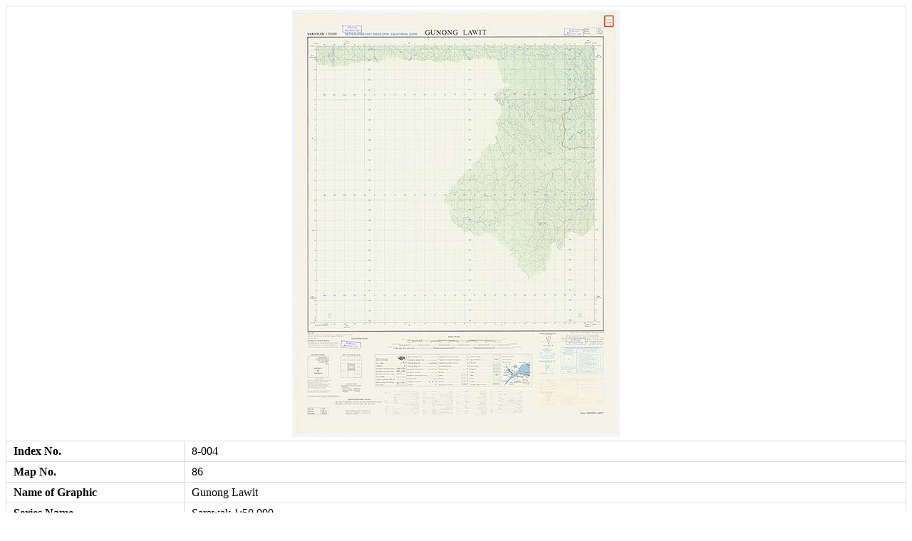

--- FILE ---
content_type: text/html; charset=UTF-8
request_url: https://map.cseas.kyoto-u.ac.jp/metadata/?index_no=8-004&code=86
body_size: 231
content:
<div>
  <style scoped="scoped">
    table.meta_table {
      border-collapse: collapse;
      width: 100%;
    }
    .meta_table th,
    .meta_table td {
      border: 1px solid #ddd;
      padding: 5px 10px;
      text-align: left;
    }
    .meta_table .map_td {
      text-align: center;
    }
    .meta_table .map_td img {
      max-width: 100%;
      height: auto;
    }
  </style>

  <table class="meta_table"><tr><td colspan="2" class="map_td"><img src="https://map.cseas.kyoto-u.ac.jp/wp-content/uploads/thumbnail/8-004/Sarawak8004_86.jpg"></td></tr><tr><th>Index No.</th><td>8-004</td></tr><tr><th>Map No.</th><td>86</td></tr><tr><th>Name of Graphic</th><td>Gunong Lawit</td></tr><tr><th>Series Name</th><td>Sarawak 1:50,000</td></tr><tr><th>Series No.</th><td>T735</td></tr><tr><th>Sheet No.</th><td>1/112/12</td></tr><tr><th>Publisher</th><td>D. Survey, Ministry of Devence, UK for the Director of National Mapping, Malaysia</td></tr><tr><th>Publication Date</th><td>1966</td></tr></table>
</div>